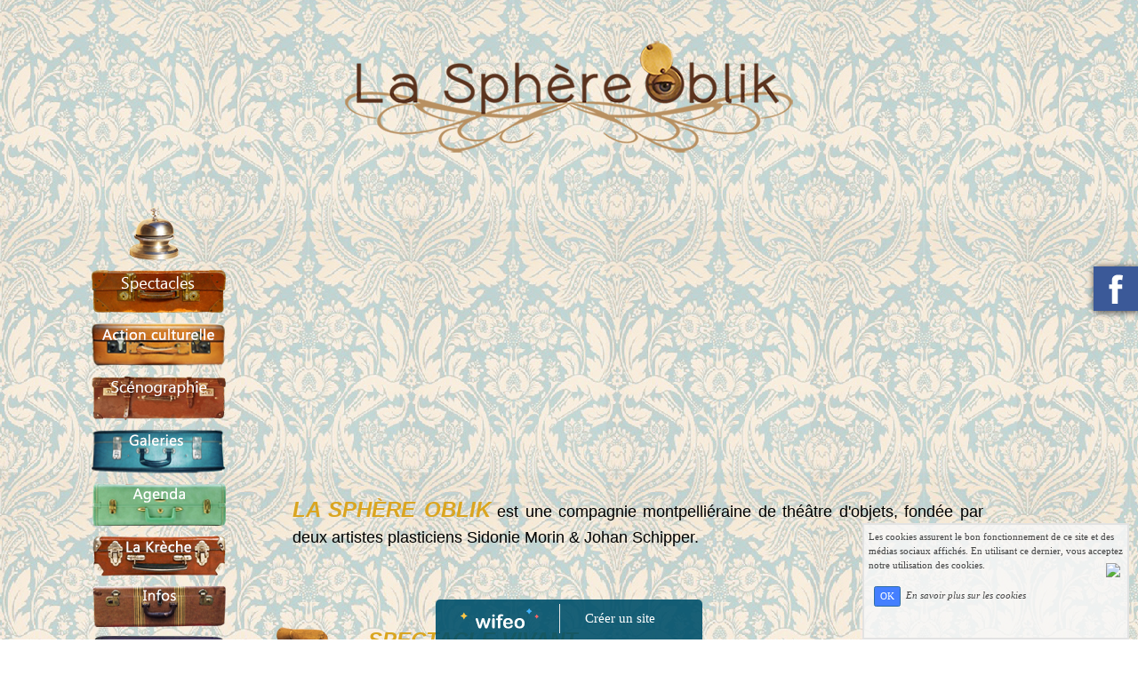

--- FILE ---
content_type: text/html; charset=UTF-8
request_url: https://www.lasphereoblik.com/
body_size: 5640
content:
<!DOCTYPE html><html lang="fr"><head><meta http-equiv="Content-Type" content="text/html; charset=utf-8"><title>compagnie de th&eacute;&acirc;tre d'objets la sph&egrave;re oblik Montpellier</title><meta name="description" CONTENT="th&eacute;&acirc;tre d'objets, objetarium, cabinet de curiosit&eacute;, objetologie, sc&eacute;nographie,du sable dans la soupi&egrave;re, scopik, cr&eacute;ation, spectacle vivant, la kr&egrave;che fabrique artistique, montpellier"><meta name="google-site-verification" content="&lt;meta name=&quot;google-site-verification&quot; content=&quot;dnJmfyhzyOxmu7h-7Mn8TQ9QeYkPnA1A-O9fhYQrlMc&quot; /&gt;" /><meta property="og:title" content="compagnie de th&eacute;&acirc;tre d'objets la sph&egrave;re oblik Montpellier" /><meta property="og:type" content="article" /><meta property="og:image" content="/images/l/las/La-Sphere-Oblik-logo-web.png" /><meta property="og:description" content="th&eacute;&acirc;tre d'objets, objetarium, cabinet de curiosit&eacute;, objetologie, sc&eacute;nographie,du sable dans la soupi&egrave;re, scopik, cr&eacute;ation, spectacle vivant, la kr&egrave;che fabrique artistique, montpellier" /><meta name="viewport" content="width=device-width, initial-scale=1"><script src="//ajax.googleapis.com/ajax/libs/jquery/2.2.4/jquery.min.js" type="text/javascript"></script><script src="https://code.jquery.com/ui/1.12.1/jquery-ui.min.js"></script><script src="https://cdnjs.cloudflare.com/ajax/libs/popper.js/1.12.3/umd/popper.min.js" integrity="sha384-vFJXuSJphROIrBnz7yo7oB41mKfc8JzQZiCq4NCceLEaO4IHwicKwpJf9c9IpFgh" crossorigin="anonymous"></script><script src="https://maxcdn.bootstrapcdn.com/bootstrap/4.0.0-beta.2/js/bootstrap.min.js" integrity="sha384-alpBpkh1PFOepccYVYDB4do5UnbKysX5WZXm3XxPqe5iKTfUKjNkCk9SaVuEZflJ" crossorigin="anonymous"></script><script>responsiveBootstrapActive=true;</script><link href="https://www.wifeo.com/wifeostatic-s3/ressources/bootstrap4/css/bootstrap.min.css?v1" rel="stylesheet" /><link href="https://www.wifeo.com/wifeostatic-s3/ressources/bootstrap4/override-bootstrap.min.css?v1.37" rel="stylesheet" /><link id="wr_fdlgenerale" href="/format.css?1765229795" rel="stylesheet" type="text/css"><LINK REL="SHORTCUT ICON" href="https://www.wifeo.com/favicon-defaut.ico"><meta name="google-site-verification" content="dnJmfyhzyOxmu7h-7Mn8TQ9QeYkPnA1A-O9fhYQrlMc" /></head><body><div class="global_top"><div class="zonesbase_entete wrentete" align="center">
                    <div class="width_entete container">
                        <div class="row row_entete ">
                            <div class="col-md-24">
                                <div align="left" class="content_entete ">

                                <div class="wrentete"><div style="text-align: center;"><img alt="" src="https://www.lasphereoblik.com/images/l/las/La-Sphere-Oblik-logo-web.png" style="width: 539px; height: 198px;" /></div> </div>

                                <div style="clear:both;"></div>

                                </div>
                            </div>
                        </div>
                    </div>
                </div></div><div class="zonesbase_main" align="center">
            <div class="width_tablemain container">
                <div class="row row_tablemain "><div class="col-md-4 wr_dispmenu"><div class="content_menuverti ">

                        <script type="text/javascript">$(function() { $('.wifeo_rubrique > a').click(function() { if ($(this).next().is(':visible')) { $( '.wifeo_sousmenu').slideUp(300); } else { $( '.wifeo_sousmenu').slideUp(300); $(this).next().slideToggle(300); } }); });</script><script type="text/javascript">$( window ).ready(function(){if(typeaffmobile=="affmobile" && responsiveBootstrapActive==false){$(".m_wifeo_open").css("display" , "block");
		$( "nav .wifeo_conteneur_menu" ).attr( "class" , "m_wifeo_conteneur_menu" );
		$( "nav .wifeo_rubrique" ).attr( "class" , "m_wifeo_rubrique" );
		$( "nav .wifeo_pagemenu" ).attr( "class" , "m_wifeo_pagemenu" );
		$( "nav .wifeo_pagesousmenu" ).attr( "class" , "m_wifeo_pagesousmenu" );
		$( "nav .wifeo_sousmenu" ).attr( "class" , "m_wifeo_sousmenu" );

		var isMenuOpen = false;
		$(".wr_opnmenu").click(function()	
		{
			$(".wr_dispmenu").css("display","block");
			
		      $(".m_wifeo_conteneur_menu").clearQueue().animate({
		          left : "0%"
		        });
			  
		        $(".wr_clssrtbl").fadeIn("fast");
				$(".wr_fdgrs").fadeIn("fast");
				
		      isMenuOpen = true;
		});
		
		
		
		
		$(".wr_clssrtbl, .wr_fdgrs").click(function()	
		{
			if (isMenuOpen == true)
			{
				 $(".m_wifeo_conteneur_menu").clearQueue().animate({
																
		          left : "-90%"
		        }).queue(function() {$(".wr_dispmenu").css("display","none");$(".wr_dispmenu").css("display","none");});	
				 
		      isMenuOpen = false;
			}
			
			$(".wr_clssrtbl").fadeOut("fast");
			$(".wr_fdgrs").fadeOut("fast");
		});}});</script><nav><div class='wifeo_conteneur_menu'><div class='wifeo_pagemenu'><a href='index.php'><img src='https://www.lasphereoblik.com/images/s/son/sonnette-accueil.png' border='0'></a></div><div class='wifeo_rubrique'><a href='#mw999'><img src='https://www.lasphereoblik.com/images/v/val/valise-spectacles.png' border='0'></a><div class='wifeo_sousmenu'><div class='wifeo_pagesousmenu'><a href='objetarium.php'><img src='https://www.lasphereoblik.com/images/l/lob/L-Objetarium.png' border='0'></a></div><div class='wifeo_pagesousmenu'><a href='du-sable-dans-la-soupiere.php'><img src='https://www.lasphereoblik.com/images/d/dsd/dsdls-affiche-detouree-icone-web.png' border='0'></a></div><div class='wifeo_pagesousmenu'><a href='cabinets-de-curiosites.php'><img src='https://www.lasphereoblik.com/images/p/pap/Papillon-1-mini.png' border='0'></a></div><div class='wifeo_pagesousmenu'><a href='scenographie-performee.php'><img src='https://www.lasphereoblik.com/images/p/pla/plan-icone.jpg' border='0'></a></div><div class='wifeo_pagesousmenu'><a href='la-bifurque.php'><img src='https://www.lasphereoblik.com/images/b/bif/Bifurque-logo-detoure-menu.png' border='0'></a></div></div></div><div class='wifeo_rubrique'><a href='#mw999'><img src='https://www.lasphereoblik.com/images/v/val/valise-action-culurelle.png' border='0'></a><div class='wifeo_sousmenu'><div class='wifeo_pagesousmenu'><a href='ateliers.php'><img src='https://www.lasphereoblik.com/images/o/out/outil.png' border='0'></a></div><div class='wifeo_pagesousmenu'><a href='scopik.php'><img src='https://www.lasphereoblik.com/images/i/ico/icone-clap-menu.png' border='0'></a></div><div class='wifeo_pagesousmenu'><a href='projets-participatifs.php'><img src='https://www.lasphereoblik.com/images/c/cab/cabinet-icone.png' border='0'></a></div></div></div><div class='wifeo_rubrique'><a href='#mw999'><img src='https://www.lasphereoblik.com/images/s/sce/scenographie.png' border='0'></a><div class='wifeo_sousmenu'><div class='wifeo_pagesousmenu'><a href='scenoblik.php'><img src='https://www.lasphereoblik.com/images/c/cha/chapeau-melon-mini-web.png' border='0'></a></div></div></div><div class='wifeo_rubrique'><a href='#mw999'><img src='https://www.lasphereoblik.com/images/v/val/Valise-Galeries.png' border='0'></a><div class='wifeo_sousmenu'><div class='wifeo_pagesousmenu'><a href='galerie-videos.php'><img src='https://www.lasphereoblik.com/images/c/cam/Cam-icone-menu.png' border='0'></a></div><div class='wifeo_pagesousmenu'><a href='photos-.php'><img src='https://www.lasphereoblik.com/images/a/app/appareil-tof-menu.png' border='0'></a></div></div></div><div class='wifeo_rubrique'><a href='#mw999'><img src='https://www.lasphereoblik.com/images/a/age/Agenda.png' border='0'></a><div class='wifeo_sousmenu'><div class='wifeo_pagesousmenu'><a href='manifestations.php'><img src='https://www.lasphereoblik.com/images/p/por/porte-voix.png' border='0'></a></div></div></div><div class='wifeo_rubrique'><a href='#mw999'><img src='https://www.lasphereoblik.com/images/v/val/valie-la-kreche.png' border='0'></a><div class='wifeo_sousmenu'><div class='wifeo_pagesousmenu'><a href='la-kreche-fabrique-artistique.php'><img src='https://www.lasphereoblik.com/images/k/kkr/K-Kreche-menu.png' border='0'></a></div></div></div><div class='wifeo_rubrique'><a href='#mw999'><img src='https://www.lasphereoblik.com/images/i/inf/infos.png' border='0'></a><div class='wifeo_sousmenu'><div class='wifeo_pagesousmenu'><a href='infos.php'><img src='https://www.lasphereoblik.com/images/a/adh/adhesions-I-want-you.png' border='0'></a></div></div></div><div class='wifeo_rubrique'><a href='#mw999'><img src='https://www.lasphereoblik.com/images/c/cot/cotacts.png' border='0'></a><div class='wifeo_sousmenu'><div class='wifeo_pagesousmenu'><a href='la-sphere-oblik.php'><img src='https://www.lasphereoblik.com/images/t/taw/tawkie-menu.png' border='0'></a></div></div></div><div class='wifeo_rubrique'><a href='#mw999'><img src='https://www.lasphereoblik.com/images/l/lie/liens.png' border='0'></a><div class='wifeo_sousmenu'><div class='wifeo_pagesousmenu'><a href='liens.php'><img src='https://www.lasphereoblik.com/images/f/fle/Fleche-surf-menu.png' border='0'></a></div></div></div></div></nav>

                        <div style="clear:both;"></div> 

                   </div><div class="content_zc "><div style="height:100px;width:100px;">&nbsp;</div><div id="pub_colwif" class="style_pub_colwif"><div align="center"><ins class="adsbygoogle"
     style="display:block"
     data-ad-client="ca-pub-5439285203515723"
     data-ad-slot="5224417502"
     data-ad-format="auto"></ins>
<script>
$(document).ready(function(){

(adsbygoogle = window.adsbygoogle || []).push({});

});
</script></div></div><div style="clear:both;"></div></div></div><div class="col-xl-20 col-lg-20 col-md-20 col-sm-24 col-24 offset-xl-0 offset-lg-0 offset-md-2 offset-sm-0 offset-0 wr_zcorpsmax  px-0 px-sm-0 px-md-3">
                <div align="left" class="content_corps container"><div class="row"><div class="col-24"><div align="center" style="padding:10px 0px;"><ins class="adsbygoogle"
     style="display:block"
     data-ad-client="ca-pub-5439285203515723"
     data-ad-slot="5224417502"
     data-ad-format="auto"></ins>
<script>
$(document).ready(function(){

(adsbygoogle = window.adsbygoogle || []).push({});

});
</script></div><div class="wr-menu-topbar"><div class="wr-open-menu wr-item-topbar" style="width:40px;"><i class="fa fa-bars" aria-hidden="true"></i></div><a class="wr-a-logo-top" href="index.php"><div class="wr-logo-top wr-item-topbar"></div></a></div><div class="wr-fdgrs"></div><div class="wr-close-menu"><div class="wr-item-topbar"><i class="fa fa-times" aria-hidden="true"></i></div></div><table align="left" border="0" cellpadding="0" cellspacing="0" style="height:104px;width:817px;"> <tbody> <tr> <td style="text-align: justify;">&nbsp; <p style="margin-left: 40px;"><font face="Arial"><font style="font-family: Arial;"><font size="4"><font color="#DAA520"><strong style="text-align: justify; font-size: large; "><em><font size="5">LA SPH&Egrave;RE OBLIK</font>&nbsp;</em></strong></font></font><span style="font-size: 12pt; font-family: &quot;Arial&quot;,&quot;sans-serif&quot;;"><font size="4">est une compagnie montpelli&eacute;raine de th&eacute;&acirc;tre d&#39;objets, fond&eacute;e par deux artistes plasticiens Sidonie Morin &amp;</font></span></font><font size="4">&nbsp;</font></font><span style="font-family: Arial, sans-serif; font-size: large;">Johan Schipper.</span><br /> <br /> <br type="_moz" /> &nbsp;</p> &nbsp; <p><font face="Arial"><img alt="main objetarium" src="https://www.lasphereoblik.com/images/m/mai/main-index.png" style="width: 85px; height: 41px; margin: -15px 20px;" /><font color="#DAA520"><font size="5"><em><b>SPECTACLE VIVANT</b></em></font></font></font></p> <div style="margin-left: 160px;"><br /> <a href="https://www.lasphereoblik.com/objetarium.php"><img alt="" src="https://www.lasphereoblik.com/images/c/car/Caravane.png" style="width: 166px; height: 100px;" /></a>&nbsp; &nbsp; &nbsp;<span style="text-align: left;">&nbsp; &nbsp; &nbsp; &nbsp; &nbsp; &nbsp; &nbsp;&nbsp;</span><a href="https://www.lasphereoblik.com/scenographie-performee.php"><span style="text-align: left;"><img alt="" src="https://www.lasphereoblik.com/images/p/pla/plan-icone.jpg" style="width: 98px; height: 105px;" /></span></a>&nbsp; &nbsp; &nbsp; &nbsp; &nbsp; &nbsp; &nbsp; &nbsp; &nbsp; &nbsp;&nbsp;<a href="https://www.lasphereoblik.com/du-sable-dans-la-soupiere.php"><img alt="" src="https://www.lasphereoblik.com/images/d/dsd/dsdls-affiche-detouree-icone-web.png" style="width: 106px; height: 102px;" /></a></div> <p style="text-align: left;"><br /> <br /> <br /> <br /> <font face="Arial"><img alt="main objetarium" src="https://www.lasphereoblik.com/images/m/mai/main-index.png" style="width: 85px; height: 41px; margin: -15px 20px;" /><font color="#DAA520"><font size="5"><strong><em>ACTION CULTURELLE</em>&nbsp;</strong></font></font></font><br /> &nbsp;</p> <p style="text-align: center;"><font face="Arial"><font style="font-family: Arial;"><span style="font-size: 12pt; font-family: &quot;Arial&quot;,&quot;sans-serif&quot;;"><font size="4"><img alt="actionculturelle#lasphèreoblik#montpellier" src="https://www.lasphereoblik.com/images/a/act/actionculturelle-lasphereoblik-montpellier.jpg" style="width: 320px; height: 213px;" />&nbsp;&nbsp;<br /> <br /> &nbsp;&nbsp;&nbsp;&nbsp;&nbsp;&nbsp;&nbsp;&nbsp; Nous proposons plusieurs types d&#39;ateliers de cr&eacute;ation :</font></span></font></font></p> <p style="text-align: left; margin-left: 240px;"><span style="font-family: Arial; font-size: medium;"><font size="4">- <em>ateliers artistiques de <strong>cr&eacute;ations objetologiques</strong><br /> - atelier autour de la <strong>pratique du th&eacute;&acirc;tre d&#39;objets</strong></em></font></span></p> <p style="text-align: center;"><br /> &nbsp;</p> <p style="text-align: left;"><img alt="main objetarium" src="https://www.lasphereoblik.com/images/m/mai/main-index.png" style="font-family: Arial; width: 85px; height: 41px; margin: -15px 20px;" /><font color="#DAA520"><font size="5"><font style="font-family: Arial;"><strong><em>SC&Eacute;NOGRAPHIE</em>&nbsp;</strong></font></font></font><br /> &nbsp;</p> <p style="text-align: center;"><em><span style="font-family: Arial, sans-serif; font-size: 16px; text-align: center;"><font size="4">Sc&eacute;nographie, d&eacute;cor, construction, installation,<br /> visites th&eacute;&acirc;tralis&eacute;es</font></span></em><br /> <br /> &nbsp;</p> <p style="text-align: left;"><img alt="main objetarium" src="https://www.lasphereoblik.com/images/m/mai/main-index.png" style="height: 41px; font-family: Arial; width: 85px; margin: -15px 20px;" /><font color="#DAA520"><font size="5"><font style="font-family: Arial;"><span style="font-weight: bolder;"><em>ACTUALIT</em></span></font></font></font><span style="font-weight: bolder; color: rgb(218, 165, 32); font-family: Arial; font-size: x-large;"><em>&Eacute;</em></span><font color="#DAA520"><font size="5"><font style="font-family: Arial;"><span style="font-weight: bolder;">&nbsp;</span></font></font></font><br /> &nbsp;</p> <p style="text-align: left; margin-left: 160px;">&nbsp; &nbsp; &nbsp;<a href="https://www.lasphereoblik.com/scopik.php"><img alt="" src="https://www.lasphereoblik.com/images/i/ico/icone-clap-menu.png" style="width: 108px; height: 103px;" /></a>&nbsp; &nbsp; &nbsp; &nbsp; &nbsp; &nbsp; &nbsp; &nbsp;<a href="https://www.gaillac.fr/agenda/du-sable-dans-la-soupiere/"><img alt="du sable dans la soupière" src="https://www.lasphereoblik.com/images/d/dsd/dsdls-affiche-w-mini.jpg" style="width: 195px; height: 276px;" /></a></p> <p style="text-align: left; margin-left: 280px;"><br /> &nbsp;</p> <p style="text-align: center;"><span style="font-family: Arial, &quot;sans-serif&quot;; font-size: large; text-align: center;"><em>La Sph&egrave;re Oblik</em> est soutenue par la ville de&nbsp;<a href="https://www.montpellier.fr/"><img alt="" src="https://www.lasphereoblik.com/images/l/log/logo-montpellier.png" style="width: 43px; height: 43px;" /></a></span></p> <p style="text-align: center;"><img alt="" src="//www.wifeo.com/compteurs/count.php?site=lasphereoblik&amp;idd=133363&amp;style=arrondi.gif" style="width: 96px; height: 22px;" /></p> </td> </tr> </tbody> </table> <div align="center" style="padding:55px 0px;"><ins class="adsbygoogle"
     style="display:block"
     data-ad-client="ca-pub-5439285203515723"
     data-ad-slot="5224417502"
     data-ad-format="auto"></ins>
<script>
$(document).ready(function(){

(adsbygoogle = window.adsbygoogle || []).push({});

});
</script></div><div style="clear:both;"></div></div>
                </div></div>
                </div></div>
            </div>
            </div><br><br><br><div style='left: 50%;margin-left: -150px;position:fixed; z-index:1000; bottom:0; width:300px; background-color:rgba(0,80,107,0.9); height:45px;padding:5px;border-radius:5px 5px 0px 0px;'><div style='display:inline-block;font-family:Open Sans; font-size:15px; color:#ffffff;border-right:1px solid #e7e7e7;padding:5px;width:135px' align='center'><a href='https://www.wifeo.com' style='font-family:Open Sans; font-size:15px; color:#ffffff; text-decoration:none;'><img alt='Créer un site' border='0' src='https://www.wifeo.com/v5/img/logo-wifeo-160.svg' style='width:88px;height:auto;margin-top:-2px' align='absbottom'></a></div><div style='display:inline-block;padding:5px;width:135px' align='center'> <a href='https://www.wifeo.com' style='font-family:Open Sans; font-size:15px; color:#ffffff; text-decoration:none;'>Créer un site</a></div></div><script  type="text/javascript">var _gaq = _gaq || [];_gaq.push(['_setAccount', 'UA-23666543-1'],['_trackPageview'],['_setAllowAnchor', true],['_trackPageLoadTime'],['b._setAccount', 'UA-607176-1'],['b._setDomainName', 'none'],['b._setAllowLinker', true],['b._setAllowAnchor', true],['b._setCustomVar', 1, 'affpub', 'oui', 3],['b._trackPageview','/lasphereoblik/'],['b._trackPageLoadTime']);(function() {var ga = document.createElement('script'); ga.type = 'text/javascript'; ga.async = true;ga.src = ('https:' == document.location.protocol ? 'https://ssl' : 'http://www') + '.google-analytics.com/ga.js';var s = document.getElementsByTagName('script')[0]; s.parentNode.insertBefore(ga, s);})();</script><script async src="https://pagead2.googlesyndication.com/pagead/js/adsbygoogle.js"></script>
<script>
     (adsbygoogle = window.adsbygoogle || []).push({
          google_ad_client: "ca-pub-5439285203515723",
          enable_page_level_ads: true
     });
</script><link rel="stylesheet" href="https://www.wifeo.com/wifeostatic-s3/ressources/wifeocss/common-vz.min.css?v1.02"><script src="https://www.wifeo.com/wifeostatic-s3/ressources/wifeojs/masonry.min.js?v1" type="text/javascript"></script><script type="text/javascript">var typeaffmobile; var affetroit; var affmobilefixe; if((/Android|iPhone|nokia|motorola|ipad|htc|blackberry|ipaq|amoi|benq|alcatel|iPod|Android|opera mini|sony|symbian|panasonic|philips|zte|phone|palm os|palm|hiptop|wpdesktop|avantgo|plucker|xiino|blazer|elaine|iris|3g_t|windows ce|opera mobi|windows ce; smartphone;|windows ce;iemobile/i.test(navigator.userAgent)) && (window.innerWidth < 1110)){var affetroit='y';if((/Android|iPhone|nokia|motorola|ipad|htc|blackberry|ipaq|amoi|benq|alcatel|iPod|Android|opera mini|sony|symbian|panasonic|philips|zte|phone|palm os|palm|hiptop|wpdesktop|avantgo|plucker|xiino|blazer|elaine|iris|3g_t|windows ce|opera mobi|windows ce; smartphone;|windows ce;iemobile/i.test(navigator.userAgent))){var typeaffmobile='affmobile'; var affmobilefixe='oui';}}var mdstatic=[];var mdcallback=[];var mdcback=[];var mdlibjs=[];</script><script src="/wifeolib.js?v8" type="text/javascript"></script><script src="https://use.fontawesome.com/edacead583.js"></script><script src="https://www.wifeo.com/wifeostatic-s3/ressources/modules/diaporama/lib.min.js?v1.1"></script><script>mdstatic.push("14");mdstatic.push("16");mdcallback[14]=callbackdiaporama;</script><style>.wifeomoduleexportable{width:10px;height:10px;}</style><script>wifsitename="lasphereoblik";wifdomain="lasphereoblik.com";</script><script src="https://www.wifeo.com/wifeostatic-s3/ressources/wifeojs/common-vz.min.js?v1.18" type="text/javascript"></script><script>$(document).ready( function() {if(typeof wifeoApp != "undefined") {wifeoApp.init(typeaffmobile);}});</script><script async src="//pagead2.googlesyndication.com/pagead/js/adsbygoogle.js"></script><link rel="stylesheet" type="text/css" href="//fonts.googleapis.com/css?family=Chivo|Delius+Unicase|"></body></html><!-- p lasphereoblik lasphereoblik.com 8/12/2025 22:36:35 --><script type="text/javascript">$(document).ready(function(){$("body").append('<div id="div_cnil_cookie" style="display:none;position:fixed;font-family:verdana;font-size:11px;color:#444444; z-index:350;width:300px;right:10px; bottom:0px; background-color:rgba(247,247,247,0.85); border:2px solid #e3e3e3; padding:5px 5px 35px 5px;">Les cookies assurent le bon fonctionnement de ce site et des médias sociaux affichés. En utilisant ce dernier, vous acceptez notre utilisation des cookies.<br/><br /><a class="btn btn-primary btn-sm mx-2 valid_cnil_cookie" href="#1123">OK</a><em><a href="service-infos-legales.html" style="color:#444444;">En savoir plus sur les cookies</a></em></div>').delay( 1000 ).queue(function (next) {$("#div_cnil_cookie").show(400);next();});$(".valid_cnil_cookie").click(function(){$(this).load('service-ajax.html','m=cookiechoice');$("#div_cnil_cookie").hide(300);});});</script>

--- FILE ---
content_type: text/html; charset=utf-8
request_url: https://www.google.com/recaptcha/api2/aframe
body_size: 267
content:
<!DOCTYPE HTML><html><head><meta http-equiv="content-type" content="text/html; charset=UTF-8"></head><body><script nonce="j1-4fz10LrQOUkaxOTaeVQ">/** Anti-fraud and anti-abuse applications only. See google.com/recaptcha */ try{var clients={'sodar':'https://pagead2.googlesyndication.com/pagead/sodar?'};window.addEventListener("message",function(a){try{if(a.source===window.parent){var b=JSON.parse(a.data);var c=clients[b['id']];if(c){var d=document.createElement('img');d.src=c+b['params']+'&rc='+(localStorage.getItem("rc::a")?sessionStorage.getItem("rc::b"):"");window.document.body.appendChild(d);sessionStorage.setItem("rc::e",parseInt(sessionStorage.getItem("rc::e")||0)+1);localStorage.setItem("rc::h",'1766830406889');}}}catch(b){}});window.parent.postMessage("_grecaptcha_ready", "*");}catch(b){}</script></body></html>